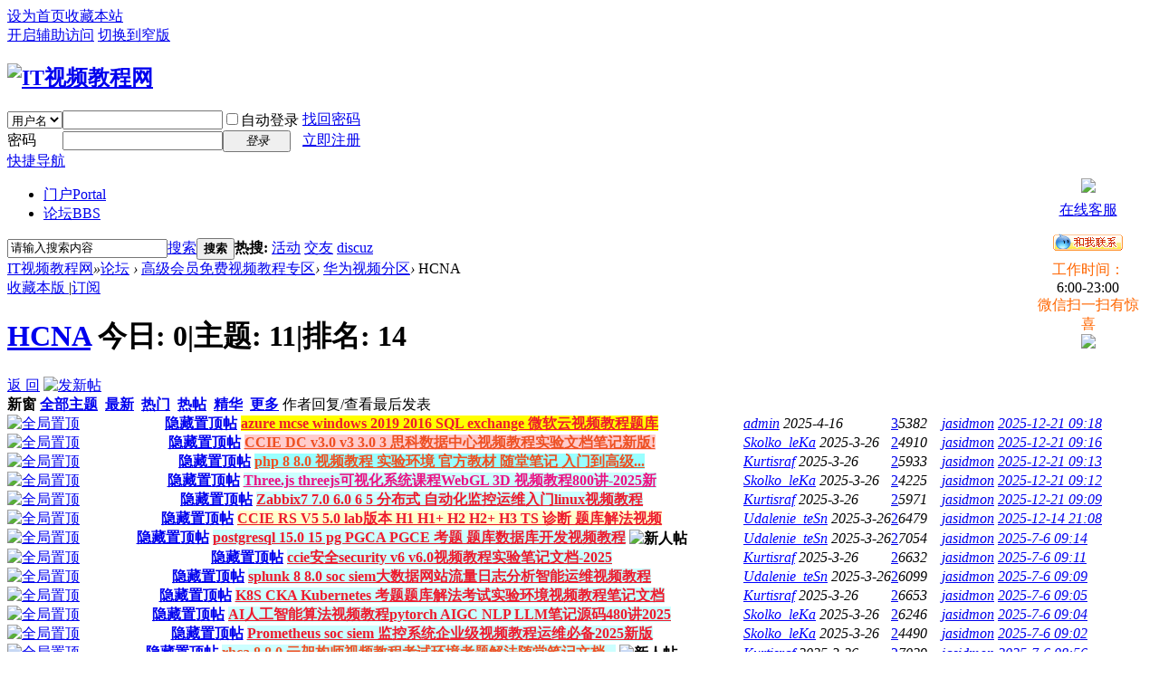

--- FILE ---
content_type: text/html; charset=utf-8
request_url: http://myitpub.com/forum.php?mod=forumdisplay&fid=72
body_size: 11159
content:
<!DOCTYPE html PUBLIC "-//W3C//DTD XHTML 1.0 Transitional//EN" "http://www.w3.org/TR/xhtml1/DTD/xhtml1-transitional.dtd">
<html xmlns="http://www.w3.org/1999/xhtml">
<head>
<meta http-equiv="Content-Type" content="text/html; charset=utf-8" />
<title> IT视频教程网 -  经典IT视频教程网-myitpub.com-CCIE lab CCNP CCNA Redhat RHCE RHCA Oracle11g 12c OCP OCA OCM VSPHERE 6 VCP VSPHERE Horizon 7 Microsoft MCSE SQL EXCHANGE 2016 2012 JAVA:J2EE JSP PHP Openstack Scala AIX Hadoop 视频教程 官方教材 考试题库 认证 实验 版本 lab 央邦 尚观</title>

<meta name="keywords" content="HCNA" />
<meta name="description" content="HCNA ,IT视频教程网" />
<meta name="generator" content="Discuz! X3.2" />
<meta name="author" content="Discuz! Team and Comsenz UI Team" />
<meta name="copyright" content="2001-2013 Comsenz Inc." />
<meta name="MSSmartTagsPreventParsing" content="True" />
<meta http-equiv="MSThemeCompatible" content="Yes" />
<base href="http://myitpub.com/" /><link rel="stylesheet" type="text/css" href="data/cache/style_1_common.css?jkR" /><link rel="stylesheet" type="text/css" href="data/cache/style_1_forum_forumdisplay.css?jkR" /><script type="text/javascript">var STYLEID = '1', STATICURL = 'static/', IMGDIR = 'static/image/common', VERHASH = 'jkR', charset = 'utf-8', discuz_uid = '0', cookiepre = 'n2eI_2132_', cookiedomain = '', cookiepath = '/', showusercard = '1', attackevasive = '0', disallowfloat = 'newthread', creditnotice = '1|威望|,2|金钱|,3|贡献|', defaultstyle = '', REPORTURL = 'aHR0cDovL215aXRwdWIuY29tL2ZvcnVtLnBocD9tb2Q9Zm9ydW1kaXNwbGF5JmZpZD03Mg==', SITEURL = 'http://myitpub.com/', JSPATH = 'static/js/', CSSPATH = 'data/cache/style_', DYNAMICURL = '';</script>
<script src="static/js/common.js?jkR" type="text/javascript"></script>
<meta name="application-name" content="IT视频教程网" />
<meta name="msapplication-tooltip" content="IT视频教程网" />
<meta name="msapplication-task" content="name=门户;action-uri=http://myitpub.com/portal.php;icon-uri=http://myitpub.com/static/image/common/portal.ico" /><meta name="msapplication-task" content="name=论坛;action-uri=http://myitpub.com/forum.php;icon-uri=http://myitpub.com/static/image/common/bbs.ico" />
<link rel="archives" title="IT视频教程网" href="http://myitpub.com/archiver/" />
<link rel="alternate" type="application/rss+xml" title="IT视频教程网 - 论坛" href="http://myitpub.com/forum.php?mod=rss&fid=72&amp;auth=0" />
<link rel="stylesheet" id="css_widthauto" type="text/css" href='data/cache/style_1_widthauto.css?jkR' />
<script type="text/javascript">HTMLNODE.className += ' widthauto'</script>
<script src="static/js/forum.js?jkR" type="text/javascript"></script>
</head>

<body id="nv_forum" class="pg_forumdisplay" onkeydown="if(event.keyCode==27) return false;">
<div id="append_parent"></div><div id="ajaxwaitid"></div>
<div id="toptb" class="cl">
<div class="wp">
<div class="z"><a href="javascript:;"  onclick="setHomepage('http://www.myitpub.com/');">设为首页</a><a href="http://www.myitpub.com/"  onclick="addFavorite(this.href, 'IT视频教程网');return false;">收藏本站</a><script type="text/javascript">var _speedMark = new Date();</script></div>
<div class="y">
<a id="switchblind" href="javascript:;" onclick="toggleBlind(this)" title="开启辅助访问" class="switchblind">开启辅助访问</a>
<a href="javascript:;" id="switchwidth" onclick="widthauto(this)" title="切换到窄版" class="switchwidth">切换到窄版</a>
</div>
</div>
</div>

<div id="qmenu_menu" class="p_pop blk" style="display: none;">
<div class="ptm pbw hm">
请 <a href="javascript:;" class="xi2" onclick="lsSubmit()"><strong>登录</strong></a> 后使用快捷导航<br />没有帐号？<a href="member.php?mod=register" class="xi2 xw1">立即注册</a>
</div>
<div id="fjump_menu" class="btda"></div></div><div id="hd">
<div class="wp">
<div class="hdc cl"><h2><a href="./" title="IT视频教程网"><img src="static/image/common/logo.png" alt="IT视频教程网" border="0" /></a></h2><script src="static/js/logging.js?jkR" type="text/javascript"></script>
<form method="post" autocomplete="off" id="lsform" action="member.php?mod=logging&amp;action=login&amp;loginsubmit=yes&amp;infloat=yes&amp;lssubmit=yes" onsubmit="pwmd5('ls_password');return lsSubmit();">
<div class="fastlg cl">
<span id="return_ls" style="display:none"></span>
<div class="y pns">
<table cellspacing="0" cellpadding="0">
<tr>
<td>
<span class="ftid">
<select name="fastloginfield" id="ls_fastloginfield" width="40" tabindex="900">
<option value="username">用户名</option>
<option value="email">Email</option>
</select>
</span>
<script type="text/javascript">simulateSelect('ls_fastloginfield')</script>
</td>
<td><input type="text" name="username" id="ls_username" autocomplete="off" class="px vm" tabindex="901" /></td>
<td class="fastlg_l"><label for="ls_cookietime"><input type="checkbox" name="cookietime" id="ls_cookietime" class="pc" value="2592000" tabindex="903" />自动登录</label></td>
<td>&nbsp;<a href="javascript:;" onclick="showWindow('login', 'member.php?mod=logging&action=login&viewlostpw=1')">找回密码</a></td>
</tr>
<tr>
<td><label for="ls_password" class="z psw_w">密码</label></td>
<td><input type="password" name="password" id="ls_password" class="px vm" autocomplete="off" tabindex="902" /></td>
<td class="fastlg_l"><button type="submit" class="pn vm" tabindex="904" style="width: 75px;"><em>登录</em></button></td>
<td>&nbsp;<a href="member.php?mod=register" class="xi2 xw1">立即注册</a></td>
</tr>
</table>
<input type="hidden" name="quickforward" value="yes" />
<input type="hidden" name="handlekey" value="ls" />
</div>
</div>
</form>

<script src="static/js/md5.js?jkR" type="text/javascript" reload="1"></script>
</div>

<div id="nv">
<a href="javascript:;" id="qmenu" onmouseover="delayShow(this, function () {showMenu({'ctrlid':'qmenu','pos':'34!','ctrlclass':'a','duration':2});showForummenu(72);})">快捷导航</a>
<ul><li id="mn_portal_1" ><a href="portal.php" hidefocus="true" title="Portal"  >门户<span>Portal</span></a></li><li class="a" id="mn_forum_2" ><a href="forum.php" hidefocus="true" title="BBS"  >论坛<span>BBS</span></a></li></ul>
</div>
<div class="p_pop h_pop" id="mn_userapp_menu" style="display: none"></div><div class="p_pop h_pop" id="mn_userapp_5_menu" style="display: none"></div><div id="mu" class="cl">
<ul class="cl " id="snav_mn_userapp" style="display:none">
</ul>
<ul class="cl " id="snav_mn_userapp_5" style="display:none">
</ul>
</div><div id="scbar" class="cl">
<form id="scbar_form" method="post" autocomplete="off" onsubmit="searchFocus($('scbar_txt'))" action="search.php?searchsubmit=yes" target="_blank">
<input type="hidden" name="mod" id="scbar_mod" value="search" />
<input type="hidden" name="formhash" value="3f703359" />
<input type="hidden" name="srchtype" value="title" />
<input type="hidden" name="srhfid" value="72" />
<input type="hidden" name="srhlocality" value="forum::forumdisplay" />
<table cellspacing="0" cellpadding="0">
<tr>
<td class="scbar_icon_td"></td>
<td class="scbar_txt_td"><input type="text" name="srchtxt" id="scbar_txt" value="请输入搜索内容" autocomplete="off" x-webkit-speech speech /></td>
<td class="scbar_type_td"><a href="javascript:;" id="scbar_type" class="xg1" onclick="showMenu(this.id)" hidefocus="true">搜索</a></td>
<td class="scbar_btn_td"><button type="submit" name="searchsubmit" id="scbar_btn" sc="1" class="pn pnc" value="true"><strong class="xi2">搜索</strong></button></td>
<td class="scbar_hot_td">
<div id="scbar_hot">
<strong class="xw1">热搜: </strong>

<a href="search.php?mod=forum&amp;srchtxt=%E6%B4%BB%E5%8A%A8&amp;formhash=3f703359&amp;searchsubmit=true&amp;source=hotsearch" target="_blank" class="xi2" sc="1">活动</a>



<a href="search.php?mod=forum&amp;srchtxt=%E4%BA%A4%E5%8F%8B&amp;formhash=3f703359&amp;searchsubmit=true&amp;source=hotsearch" target="_blank" class="xi2" sc="1">交友</a>



<a href="search.php?mod=forum&amp;srchtxt=discuz&amp;formhash=3f703359&amp;searchsubmit=true&amp;source=hotsearch" target="_blank" class="xi2" sc="1">discuz</a>

</div>
</td>
</tr>
</table>
</form>
</div>
<ul id="scbar_type_menu" class="p_pop" style="display: none;"><li><a href="javascript:;" rel="curforum" fid="72" >本版</a></li><li><a href="javascript:;" rel="article">文章</a></li><li><a href="javascript:;" rel="forum" class="curtype">帖子</a></li><li><a href="javascript:;" rel="user">用户</a></li></ul>
<script type="text/javascript">
initSearchmenu('scbar', '');
</script>
</div>
</div>


<div id="wp" class="wp">
<style id="diy_style" type="text/css"></style>
<!--[diy=diynavtop]--><div id="diynavtop" class="area"></div><!--[/diy]-->
<div id="pt" class="bm cl">
<div class="z">
<a href="./" class="nvhm" title="首页">IT视频教程网</a><em>&raquo;</em><a href="forum.php">论坛</a> <em>&rsaquo;</em> <a href="forum.php?gid=36">高级会员免费视频教程专区</a><em>&rsaquo;</em> <a href="forum.php?mod=forumdisplay&fid=69">华为视频分区</a><em>&rsaquo;</em> HCNA</div>
</div><div class="wp">
<!--[diy=diy1]--><div id="diy1" class="area"></div><!--[/diy]-->
</div>
<div class="boardnav">
<div id="ct" class="wp cl">

<div class="mn">
<div class="bm bml pbn">
<div class="bm_h cl">
<span class="y">
<a href="home.php?mod=spacecp&amp;ac=favorite&amp;type=forum&amp;id=72&amp;handlekey=favoriteforum&amp;formhash=3f703359" id="a_favorite" class="fa_fav" onclick="showWindow(this.id, this.href, 'get', 0);">收藏本版 <strong class="xi1" id="number_favorite"  style="display:none;">(<span id="number_favorite_num">0</span>)</strong></a>
<span class="pipe">|</span><a href="forum.php?mod=rss&amp;fid=72&amp;auth=0" class="fa_rss" target="_blank" title="RSS">订阅</a>
</span>
<h1 class="xs2">
<a href="forum.php?mod=forumdisplay&amp;fid=72">HCNA</a>
<span class="xs1 xw0 i">今日: <strong class="xi1">0</strong><span class="pipe">|</span>主题: <strong class="xi1">11</strong><span class="pipe">|</span>排名: <strong class="xi1" title="上次排名:14">14</strong><b class="ico_increase">&nbsp;</b></span></h1>
</div>
</div>



<div class="drag">
<!--[diy=diy4]--><div id="diy4" class="area"></div><!--[/diy]-->
</div>




<div id="pgt" class="bm bw0 pgs cl">
<span id="fd_page_top"></span>
<span class="pgb y"  ><a href="forum.php">返&nbsp;回</a></span>
<a href="javascript:;" id="newspecial" onmouseover="$('newspecial').id = 'newspecialtmp';this.id = 'newspecial';showMenu({'ctrlid':this.id})" onclick="showWindow('newthread', 'forum.php?mod=post&action=newthread&fid=72')" title="发新帖"><img src="static/image/common/pn_post.png" alt="发新帖" /></a></div>
<div id="threadlist" class="tl bm bmw">
<div class="th">
<table cellspacing="0" cellpadding="0">
<tr>
<th colspan="2">
<div class="tf">
<span id="atarget" onclick="setatarget(-1)" class="y atarget_1" title="在新窗口中打开帖子">新窗</span>
<a id="filter_special" href="javascript:;" class="showmenu xi2" onclick="showMenu(this.id)">全部主题</a>&nbsp;						
<a href="forum.php?mod=forumdisplay&amp;fid=72&amp;filter=lastpost&amp;orderby=lastpost" class="xi2">最新</a>&nbsp;
<a href="forum.php?mod=forumdisplay&amp;fid=72&amp;filter=heat&amp;orderby=heats" class="xi2">热门</a>&nbsp;
<a href="forum.php?mod=forumdisplay&amp;fid=72&amp;filter=hot" class="xi2">热帖</a>&nbsp;
<a href="forum.php?mod=forumdisplay&amp;fid=72&amp;filter=digest&amp;digest=1" class="xi2">精华</a>&nbsp;
<a id="filter_dateline" href="javascript:;" class="showmenu xi2" onclick="showMenu(this.id)">更多</a>&nbsp;
<span id="clearstickthread" style="display: none;">
<span class="pipe">|</span>
<a href="javascript:;" onclick="clearStickThread()" class="xi2" title="显示置顶">显示置顶</a>
</span>
</div>
</th>
<td class="by">作者</td>
<td class="num">回复/查看</td>
<td class="by">最后发表</td>
</tr>
</table>
</div>
<div class="bm_c">
<script type="text/javascript">var lasttime = 1768661667;var listcolspan= '5';</script>
<div id="forumnew" style="display:none"></div>
<form method="post" autocomplete="off" name="moderate" id="moderate" action="forum.php?mod=topicadmin&amp;action=moderate&amp;fid=72&amp;infloat=yes&amp;nopost=yes">
<input type="hidden" name="formhash" value="3f703359" />
<input type="hidden" name="listextra" value="page%3D1" />
<table summary="forum_72" cellspacing="0" cellpadding="0" id="threadlisttableid">
<tbody id="stickthread_1223">
<tr>
<td class="icn">
<a href="forum.php?mod=viewthread&amp;tid=1223&amp;extra=page%3D1" title="全局置顶主题 - 新窗口打开" target="_blank">
<img src="static/image/common/pin_3.gif" alt="全局置顶" />
</a>
</td>
<th class="common">
<a href="javascript:;" id="content_1223" class="showcontent y" title="更多操作" onclick="CONTENT_TID='1223';CONTENT_ID='stickthread_1223';showMenu({'ctrlid':this.id,'menuid':'content_menu'})"></a>
<a href="javascript:void(0);" onclick="hideStickThread('1223')" class="showhide y" title="隐藏置顶帖">隐藏置顶帖</a></em>
 <a href="forum.php?mod=viewthread&amp;tid=1223&amp;extra=page%3D1" style="font-weight: bold;color: #EE1B2E;background-color: #FFFF00;" onclick="atarget(this)" class="s xst">azure mcse windows 2019 2016 SQL exchange 微软云视频教程题库</a>
</th>
<td class="by">
<cite>
<a href="home.php?mod=space&amp;uid=1" c="1">admin</a></cite>
<em><span>2025-4-16</span></em>
</td>
<td class="num"><a href="forum.php?mod=viewthread&amp;tid=1223&amp;extra=page%3D1" class="xi2">3</a><em>5382</em></td>
<td class="by">
<cite><a href="home.php?mod=space&username=jasidmon" c="1">jasidmon</a></cite>
<em><a href="forum.php?mod=redirect&tid=1223&goto=lastpost#lastpost">2025-12-21 09:18</a></em>
</td>
</tr>
</tbody>
<tbody id="stickthread_1211">
<tr>
<td class="icn">
<a href="forum.php?mod=viewthread&amp;tid=1211&amp;extra=page%3D1" title="全局置顶主题 - 新窗口打开" target="_blank">
<img src="static/image/common/pin_3.gif" alt="全局置顶" />
</a>
</td>
<th class="common">
<a href="javascript:;" id="content_1211" class="showcontent y" title="更多操作" onclick="CONTENT_TID='1211';CONTENT_ID='stickthread_1211';showMenu({'ctrlid':this.id,'menuid':'content_menu'})"></a>
<a href="javascript:void(0);" onclick="hideStickThread('1211')" class="showhide y" title="隐藏置顶帖">隐藏置顶帖</a></em>
 <a href="forum.php?mod=viewthread&amp;tid=1211&amp;extra=page%3D1" style="font-weight: bold;color: #EE5023;background-color: #FFCCCC;" onclick="atarget(this)" class="s xst">CCIE DC v3.0 v3 3.0 3 思科数据中心视频教程实验文档笔记新版!</a>
</th>
<td class="by">
<cite>
<a href="home.php?mod=space&amp;uid=10161" c="1" style="color: #0000FF;">Skolko_leKa</a></cite>
<em><span>2025-3-26</span></em>
</td>
<td class="num"><a href="forum.php?mod=viewthread&amp;tid=1211&amp;extra=page%3D1" class="xi2">2</a><em>4910</em></td>
<td class="by">
<cite><a href="home.php?mod=space&username=jasidmon" c="1">jasidmon</a></cite>
<em><a href="forum.php?mod=redirect&tid=1211&goto=lastpost#lastpost">2025-12-21 09:16</a></em>
</td>
</tr>
</tbody>
<tbody id="stickthread_1217">
<tr>
<td class="icn">
<a href="forum.php?mod=viewthread&amp;tid=1217&amp;extra=page%3D1" title="全局置顶主题 - 新窗口打开" target="_blank">
<img src="static/image/common/pin_3.gif" alt="全局置顶" />
</a>
</td>
<th class="common">
<a href="javascript:;" id="content_1217" class="showcontent y" title="更多操作" onclick="CONTENT_TID='1217';CONTENT_ID='stickthread_1217';showMenu({'ctrlid':this.id,'menuid':'content_menu'})"></a>
<a href="javascript:void(0);" onclick="hideStickThread('1217')" class="showhide y" title="隐藏置顶帖">隐藏置顶帖</a></em>
 <a href="forum.php?mod=viewthread&amp;tid=1217&amp;extra=page%3D1" style="font-weight: bold;color: #EE5023;background-color: #99FFFF;" onclick="atarget(this)" class="s xst">php 8 8.0 视频教程 实验环境 官方教材 随堂笔记 入门到高级...</a>
</th>
<td class="by">
<cite>
<a href="home.php?mod=space&amp;uid=10158" c="1" style="color: #0000FF;">Kurtisraf</a></cite>
<em><span>2025-3-26</span></em>
</td>
<td class="num"><a href="forum.php?mod=viewthread&amp;tid=1217&amp;extra=page%3D1" class="xi2">2</a><em>5933</em></td>
<td class="by">
<cite><a href="home.php?mod=space&username=jasidmon" c="1">jasidmon</a></cite>
<em><a href="forum.php?mod=redirect&tid=1217&goto=lastpost#lastpost">2025-12-21 09:13</a></em>
</td>
</tr>
</tbody>
<tbody id="stickthread_1212">
<tr>
<td class="icn">
<a href="forum.php?mod=viewthread&amp;tid=1212&amp;extra=page%3D1" title="全局置顶主题 - 新窗口打开" target="_blank">
<img src="static/image/common/pin_3.gif" alt="全局置顶" />
</a>
</td>
<th class="common">
<a href="javascript:;" id="content_1212" class="showcontent y" title="更多操作" onclick="CONTENT_TID='1212';CONTENT_ID='stickthread_1212';showMenu({'ctrlid':this.id,'menuid':'content_menu'})"></a>
<a href="javascript:void(0);" onclick="hideStickThread('1212')" class="showhide y" title="隐藏置顶帖">隐藏置顶帖</a></em>
 <a href="forum.php?mod=viewthread&amp;tid=1212&amp;extra=page%3D1" style="font-weight: bold;color: #EC1282;background-color: #CCFFFF;" onclick="atarget(this)" class="s xst">Three.js threejs可视化系统课程WebGL 3D 视频教程800讲-2025新</a>
</th>
<td class="by">
<cite>
<a href="home.php?mod=space&amp;uid=10161" c="1" style="color: #0000FF;">Skolko_leKa</a></cite>
<em><span>2025-3-26</span></em>
</td>
<td class="num"><a href="forum.php?mod=viewthread&amp;tid=1212&amp;extra=page%3D1" class="xi2">2</a><em>4225</em></td>
<td class="by">
<cite><a href="home.php?mod=space&username=jasidmon" c="1">jasidmon</a></cite>
<em><a href="forum.php?mod=redirect&tid=1212&goto=lastpost#lastpost">2025-12-21 09:12</a></em>
</td>
</tr>
</tbody>
<tbody id="stickthread_1219">
<tr>
<td class="icn">
<a href="forum.php?mod=viewthread&amp;tid=1219&amp;extra=page%3D1" title="全局置顶主题 - 新窗口打开" target="_blank">
<img src="static/image/common/pin_3.gif" alt="全局置顶" />
</a>
</td>
<th class="common">
<a href="javascript:;" id="content_1219" class="showcontent y" title="更多操作" onclick="CONTENT_TID='1219';CONTENT_ID='stickthread_1219';showMenu({'ctrlid':this.id,'menuid':'content_menu'})"></a>
<a href="javascript:void(0);" onclick="hideStickThread('1219')" class="showhide y" title="隐藏置顶帖">隐藏置顶帖</a></em>
 <a href="forum.php?mod=viewthread&amp;tid=1219&amp;extra=page%3D1" style="font-weight: bold;color: #EE1B2E;background-color: #CCFFFF;" onclick="atarget(this)" class="s xst">Zabbix7 7.0 6.0 6 5 分布式 自动化监控运维入门linux视频教程</a>
</th>
<td class="by">
<cite>
<a href="home.php?mod=space&amp;uid=10158" c="1" style="color: #0000FF;">Kurtisraf</a></cite>
<em><span>2025-3-26</span></em>
</td>
<td class="num"><a href="forum.php?mod=viewthread&amp;tid=1219&amp;extra=page%3D1" class="xi2">2</a><em>5971</em></td>
<td class="by">
<cite><a href="home.php?mod=space&username=jasidmon" c="1">jasidmon</a></cite>
<em><a href="forum.php?mod=redirect&tid=1219&goto=lastpost#lastpost">2025-12-21 09:09</a></em>
</td>
</tr>
</tbody>
<tbody id="stickthread_1222">
<tr>
<td class="icn">
<a href="forum.php?mod=viewthread&amp;tid=1222&amp;extra=page%3D1" title="全局置顶主题 - 新窗口打开" target="_blank">
<img src="static/image/common/pin_3.gif" alt="全局置顶" />
</a>
</td>
<th class="common">
<a href="javascript:;" id="content_1222" class="showcontent y" title="更多操作" onclick="CONTENT_TID='1222';CONTENT_ID='stickthread_1222';showMenu({'ctrlid':this.id,'menuid':'content_menu'})"></a>
<a href="javascript:void(0);" onclick="hideStickThread('1222')" class="showhide y" title="隐藏置顶帖">隐藏置顶帖</a></em>
 <a href="forum.php?mod=viewthread&amp;tid=1222&amp;extra=page%3D1" style="font-weight: bold;color: #EE1B2E;background-color: #FFFFCC;" onclick="atarget(this)" class="s xst">CCIE RS V5 5.0 lab版本 H1 H1+ H2 H2+ H3 TS 诊断 题库解法视频</a>
</th>
<td class="by">
<cite>
<a href="home.php?mod=space&amp;uid=10176" c="1" style="color: #0000FF;">Udalenie_teSn</a></cite>
<em><span>2025-3-26</span></em>
</td>
<td class="num"><a href="forum.php?mod=viewthread&amp;tid=1222&amp;extra=page%3D1" class="xi2">2</a><em>6479</em></td>
<td class="by">
<cite><a href="home.php?mod=space&username=jasidmon" c="1">jasidmon</a></cite>
<em><a href="forum.php?mod=redirect&tid=1222&goto=lastpost#lastpost">2025-12-14 21:08</a></em>
</td>
</tr>
</tbody>
<tbody id="stickthread_1220">
<tr>
<td class="icn">
<a href="forum.php?mod=viewthread&amp;tid=1220&amp;extra=page%3D1" title="全局置顶主题 - 新窗口打开" target="_blank">
<img src="static/image/common/pin_3.gif" alt="全局置顶" />
</a>
</td>
<th class="common">
<a href="javascript:;" id="content_1220" class="showcontent y" title="更多操作" onclick="CONTENT_TID='1220';CONTENT_ID='stickthread_1220';showMenu({'ctrlid':this.id,'menuid':'content_menu'})"></a>
<a href="javascript:void(0);" onclick="hideStickThread('1220')" class="showhide y" title="隐藏置顶帖">隐藏置顶帖</a></em>
 <a href="forum.php?mod=viewthread&amp;tid=1220&amp;extra=page%3D1" style="font-weight: bold;color: #EE1B2E;background-color: #CCFFFF;" onclick="atarget(this)" class="s xst">postgresql 15.0 15 pg PGCA PGCE 考题 题库数据库开发视频教程</a>
<img src="static/image/stamp/011.small.gif" alt="新人帖" align="absmiddle" />
</th>
<td class="by">
<cite>
<a href="home.php?mod=space&amp;uid=10176" c="1" style="color: #0000FF;">Udalenie_teSn</a></cite>
<em><span>2025-3-26</span></em>
</td>
<td class="num"><a href="forum.php?mod=viewthread&amp;tid=1220&amp;extra=page%3D1" class="xi2">2</a><em>7054</em></td>
<td class="by">
<cite><a href="home.php?mod=space&username=jasidmon" c="1">jasidmon</a></cite>
<em><a href="forum.php?mod=redirect&tid=1220&goto=lastpost#lastpost">2025-7-6 09:14</a></em>
</td>
</tr>
</tbody>
<tbody id="stickthread_1216">
<tr>
<td class="icn">
<a href="forum.php?mod=viewthread&amp;tid=1216&amp;extra=page%3D1" title="全局置顶主题 - 新窗口打开" target="_blank">
<img src="static/image/common/pin_3.gif" alt="全局置顶" />
</a>
</td>
<th class="common">
<a href="javascript:;" id="content_1216" class="showcontent y" title="更多操作" onclick="CONTENT_TID='1216';CONTENT_ID='stickthread_1216';showMenu({'ctrlid':this.id,'menuid':'content_menu'})"></a>
<a href="javascript:void(0);" onclick="hideStickThread('1216')" class="showhide y" title="隐藏置顶帖">隐藏置顶帖</a></em>
 <a href="forum.php?mod=viewthread&amp;tid=1216&amp;extra=page%3D1" style="font-weight: bold;color: #EE1B2E;background-color: #CCFFFF;" onclick="atarget(this)" class="s xst">ccie安全security v6 v6.0视频教程实验笔记文档-2025</a>
</th>
<td class="by">
<cite>
<a href="home.php?mod=space&amp;uid=10158" c="1" style="color: #0000FF;">Kurtisraf</a></cite>
<em><span>2025-3-26</span></em>
</td>
<td class="num"><a href="forum.php?mod=viewthread&amp;tid=1216&amp;extra=page%3D1" class="xi2">2</a><em>6632</em></td>
<td class="by">
<cite><a href="home.php?mod=space&username=jasidmon" c="1">jasidmon</a></cite>
<em><a href="forum.php?mod=redirect&tid=1216&goto=lastpost#lastpost">2025-7-6 09:11</a></em>
</td>
</tr>
</tbody>
<tbody id="stickthread_1221">
<tr>
<td class="icn">
<a href="forum.php?mod=viewthread&amp;tid=1221&amp;extra=page%3D1" title="全局置顶主题 - 新窗口打开" target="_blank">
<img src="static/image/common/pin_3.gif" alt="全局置顶" />
</a>
</td>
<th class="common">
<a href="javascript:;" id="content_1221" class="showcontent y" title="更多操作" onclick="CONTENT_TID='1221';CONTENT_ID='stickthread_1221';showMenu({'ctrlid':this.id,'menuid':'content_menu'})"></a>
<a href="javascript:void(0);" onclick="hideStickThread('1221')" class="showhide y" title="隐藏置顶帖">隐藏置顶帖</a></em>
 <a href="forum.php?mod=viewthread&amp;tid=1221&amp;extra=page%3D1" style="font-weight: bold;color: #EE1B2E;background-color: #CCFFFF;" onclick="atarget(this)" class="s xst">splunk 8 8.0 soc siem大数据网站流量日志分析智能运维视频教程</a>
</th>
<td class="by">
<cite>
<a href="home.php?mod=space&amp;uid=10176" c="1" style="color: #0000FF;">Udalenie_teSn</a></cite>
<em><span>2025-3-26</span></em>
</td>
<td class="num"><a href="forum.php?mod=viewthread&amp;tid=1221&amp;extra=page%3D1" class="xi2">2</a><em>6099</em></td>
<td class="by">
<cite><a href="home.php?mod=space&username=jasidmon" c="1">jasidmon</a></cite>
<em><a href="forum.php?mod=redirect&tid=1221&goto=lastpost#lastpost">2025-7-6 09:09</a></em>
</td>
</tr>
</tbody>
<tbody id="stickthread_1218">
<tr>
<td class="icn">
<a href="forum.php?mod=viewthread&amp;tid=1218&amp;extra=page%3D1" title="全局置顶主题 - 新窗口打开" target="_blank">
<img src="static/image/common/pin_3.gif" alt="全局置顶" />
</a>
</td>
<th class="common">
<a href="javascript:;" id="content_1218" class="showcontent y" title="更多操作" onclick="CONTENT_TID='1218';CONTENT_ID='stickthread_1218';showMenu({'ctrlid':this.id,'menuid':'content_menu'})"></a>
<a href="javascript:void(0);" onclick="hideStickThread('1218')" class="showhide y" title="隐藏置顶帖">隐藏置顶帖</a></em>
 <a href="forum.php?mod=viewthread&amp;tid=1218&amp;extra=page%3D1" style="font-weight: bold;color: #EE1B2E;background-color: #CCFFFF;" onclick="atarget(this)" class="s xst">K8S CKA Kubernetes 考题题库解法考试实验环境视频教程笔记文档</a>
</th>
<td class="by">
<cite>
<a href="home.php?mod=space&amp;uid=10158" c="1" style="color: #0000FF;">Kurtisraf</a></cite>
<em><span>2025-3-26</span></em>
</td>
<td class="num"><a href="forum.php?mod=viewthread&amp;tid=1218&amp;extra=page%3D1" class="xi2">2</a><em>6653</em></td>
<td class="by">
<cite><a href="home.php?mod=space&username=jasidmon" c="1">jasidmon</a></cite>
<em><a href="forum.php?mod=redirect&tid=1218&goto=lastpost#lastpost">2025-7-6 09:05</a></em>
</td>
</tr>
</tbody>
<tbody id="stickthread_1214">
<tr>
<td class="icn">
<a href="forum.php?mod=viewthread&amp;tid=1214&amp;extra=page%3D1" title="全局置顶主题 - 新窗口打开" target="_blank">
<img src="static/image/common/pin_3.gif" alt="全局置顶" />
</a>
</td>
<th class="common">
<a href="javascript:;" id="content_1214" class="showcontent y" title="更多操作" onclick="CONTENT_TID='1214';CONTENT_ID='stickthread_1214';showMenu({'ctrlid':this.id,'menuid':'content_menu'})"></a>
<a href="javascript:void(0);" onclick="hideStickThread('1214')" class="showhide y" title="隐藏置顶帖">隐藏置顶帖</a></em>
 <a href="forum.php?mod=viewthread&amp;tid=1214&amp;extra=page%3D1" style="font-weight: bold;color: #EE1B2E;background-color: #CCFFFF;" onclick="atarget(this)" class="s xst">AI人工智能算法视频教程pytorch  AIGC NLP LLM笔记源码480讲2025</a>
</th>
<td class="by">
<cite>
<a href="home.php?mod=space&amp;uid=10161" c="1" style="color: #0000FF;">Skolko_leKa</a></cite>
<em><span>2025-3-26</span></em>
</td>
<td class="num"><a href="forum.php?mod=viewthread&amp;tid=1214&amp;extra=page%3D1" class="xi2">2</a><em>6246</em></td>
<td class="by">
<cite><a href="home.php?mod=space&username=jasidmon" c="1">jasidmon</a></cite>
<em><a href="forum.php?mod=redirect&tid=1214&goto=lastpost#lastpost">2025-7-6 09:04</a></em>
</td>
</tr>
</tbody>
<tbody id="stickthread_1213">
<tr>
<td class="icn">
<a href="forum.php?mod=viewthread&amp;tid=1213&amp;extra=page%3D1" title="全局置顶主题 - 新窗口打开" target="_blank">
<img src="static/image/common/pin_3.gif" alt="全局置顶" />
</a>
</td>
<th class="common">
<a href="javascript:;" id="content_1213" class="showcontent y" title="更多操作" onclick="CONTENT_TID='1213';CONTENT_ID='stickthread_1213';showMenu({'ctrlid':this.id,'menuid':'content_menu'})"></a>
<a href="javascript:void(0);" onclick="hideStickThread('1213')" class="showhide y" title="隐藏置顶帖">隐藏置顶帖</a></em>
 <a href="forum.php?mod=viewthread&amp;tid=1213&amp;extra=page%3D1" style="font-weight: bold;color: #EE1B2E;background-color: #CCFFFF;" onclick="atarget(this)" class="s xst">Prometheus soc siem 监控系统企业级视频教程运维必备2025新版</a>
</th>
<td class="by">
<cite>
<a href="home.php?mod=space&amp;uid=10161" c="1" style="color: #0000FF;">Skolko_leKa</a></cite>
<em><span>2025-3-26</span></em>
</td>
<td class="num"><a href="forum.php?mod=viewthread&amp;tid=1213&amp;extra=page%3D1" class="xi2">2</a><em>4490</em></td>
<td class="by">
<cite><a href="home.php?mod=space&username=jasidmon" c="1">jasidmon</a></cite>
<em><a href="forum.php?mod=redirect&tid=1213&goto=lastpost#lastpost">2025-7-6 09:02</a></em>
</td>
</tr>
</tbody>
<tbody id="stickthread_1215">
<tr>
<td class="icn">
<a href="forum.php?mod=viewthread&amp;tid=1215&amp;extra=page%3D1" title="全局置顶主题 - 新窗口打开" target="_blank">
<img src="static/image/common/pin_3.gif" alt="全局置顶" />
</a>
</td>
<th class="common">
<a href="javascript:;" id="content_1215" class="showcontent y" title="更多操作" onclick="CONTENT_TID='1215';CONTENT_ID='stickthread_1215';showMenu({'ctrlid':this.id,'menuid':'content_menu'})"></a>
<a href="javascript:void(0);" onclick="hideStickThread('1215')" class="showhide y" title="隐藏置顶帖">隐藏置顶帖</a></em>
 <a href="forum.php?mod=viewthread&amp;tid=1215&amp;extra=page%3D1" style="font-weight: bold;color: #EE5023;background-color: #CCFFFF;" onclick="atarget(this)" class="s xst">rhca 8 8.0 云架构师视频教程考试环境考题解法随堂笔记文档...</a>
<img src="static/image/stamp/011.small.gif" alt="新人帖" align="absmiddle" />
</th>
<td class="by">
<cite>
<a href="home.php?mod=space&amp;uid=10158" c="1" style="color: #0000FF;">Kurtisraf</a></cite>
<em><span>2025-3-26</span></em>
</td>
<td class="num"><a href="forum.php?mod=viewthread&amp;tid=1215&amp;extra=page%3D1" class="xi2">2</a><em>7029</em></td>
<td class="by">
<cite><a href="home.php?mod=space&username=jasidmon" c="1">jasidmon</a></cite>
<em><a href="forum.php?mod=redirect&tid=1215&goto=lastpost#lastpost">2025-7-6 08:56</a></em>
</td>
</tr>
</tbody>
<tbody id="stickthread_1210">
<tr>
<td class="icn">
<a href="forum.php?mod=viewthread&amp;tid=1210&amp;extra=page%3D1" title="全局置顶主题 - 新窗口打开" target="_blank">
<img src="static/image/common/pin_3.gif" alt="全局置顶" />
</a>
</td>
<th class="common">
<a href="javascript:;" id="content_1210" class="showcontent y" title="更多操作" onclick="CONTENT_TID='1210';CONTENT_ID='stickthread_1210';showMenu({'ctrlid':this.id,'menuid':'content_menu'})"></a>
<a href="javascript:void(0);" onclick="hideStickThread('1210')" class="showhide y" title="隐藏置顶帖">隐藏置顶帖</a></em>
 <a href="forum.php?mod=viewthread&amp;tid=1210&amp;extra=page%3D1" style="font-weight: bold;color: #EE1B2E;background-color: #99FFFF;" onclick="atarget(this)" class="s xst">Spingboot3.X+微服务+Kafka3.x 中间件项目大课-自动化云测平台</a>
<img src="static/image/stamp/011.small.gif" alt="新人帖" align="absmiddle" />
</th>
<td class="by">
<cite>
<a href="home.php?mod=space&amp;uid=10161" c="1" style="color: #0000FF;">Skolko_leKa</a></cite>
<em><span>2025-3-26</span></em>
</td>
<td class="num"><a href="forum.php?mod=viewthread&amp;tid=1210&amp;extra=page%3D1" class="xi2">2</a><em>4402</em></td>
<td class="by">
<cite><a href="home.php?mod=space&username=jasidmon" c="1">jasidmon</a></cite>
<em><a href="forum.php?mod=redirect&tid=1210&goto=lastpost#lastpost">2025-7-6 08:53</a></em>
</td>
</tr>
</tbody>
<tbody id="stickthread_1197">
<tr>
<td class="icn">
<a href="forum.php?mod=viewthread&amp;tid=1197&amp;extra=page%3D1" title="全局置顶主题 - 新窗口打开" target="_blank">
<img src="static/image/common/pin_3.gif" alt="全局置顶" />
</a>
</td>
<th class="common">
<a href="javascript:;" id="content_1197" class="showcontent y" title="更多操作" onclick="CONTENT_TID='1197';CONTENT_ID='stickthread_1197';showMenu({'ctrlid':this.id,'menuid':'content_menu'})"></a>
<a href="javascript:void(0);" onclick="hideStickThread('1197')" class="showhide y" title="隐藏置顶帖">隐藏置顶帖</a></em>
 <a href="forum.php?mod=viewthread&amp;tid=1197&amp;extra=page%3D1" style="font-weight: bold;color: #2B65B7;background-color: #FFFF00;" onclick="atarget(this)" class="s xst">RHCE 8 8.0 8.2 RHCSA RHCA 认证 视频教程 考试辅导 环境 练习题</a>
<img src="static/image/common/digest_1.gif" align="absmiddle" alt="digest" title="精华 1" />
</th>
<td class="by">
<cite>
<a href="home.php?mod=space&amp;uid=19" c="1" style="color: #0000FF;">sunny2</a></cite>
<em><span>2023-11-9</span></em>
</td>
<td class="num"><a href="forum.php?mod=viewthread&amp;tid=1197&amp;extra=page%3D1" class="xi2">8</a><em>28986</em></td>
<td class="by">
<cite><a href="home.php?mod=space&username=admin" c="1">admin</a></cite>
<em><a href="forum.php?mod=viewthread&tid=1197">2025-4-27 17:07</a></em>
</td>
</tr>
</tbody>
<tbody id="stickthread_1192">
<tr>
<td class="icn">
<a href="forum.php?mod=viewthread&amp;tid=1192&amp;extra=page%3D1" title="全局置顶主题 - 新窗口打开" target="_blank">
<img src="static/image/common/pin_3.gif" alt="全局置顶" />
</a>
</td>
<th class="common">
<a href="javascript:;" id="content_1192" class="showcontent y" title="更多操作" onclick="CONTENT_TID='1192';CONTENT_ID='stickthread_1192';showMenu({'ctrlid':this.id,'menuid':'content_menu'})"></a>
<a href="javascript:void(0);" onclick="hideStickThread('1192')" class="showhide y" title="隐藏置顶帖">隐藏置顶帖</a></em>
 <a href="forum.php?mod=viewthread&amp;tid=1192&amp;extra=page%3D1" style="font-weight: bold;color: #8F2A90;background-color: #FFFF66;" onclick="atarget(this)" class="s xst">aws amazon sap SAA-C03 SAP-C02 亚马逊云云计算视频教程题库</a>
<img src="static/image/common/digest_1.gif" align="absmiddle" alt="digest" title="精华 1" />
<span class="tps">&nbsp;...<a href="forum.php?mod=viewthread&tid=1192&amp;extra=page%3D1&amp;page=2">2</a></span>
</th>
<td class="by">
<cite>
<a href="home.php?mod=space&amp;uid=19" c="1" style="color: #0000FF;">sunny2</a></cite>
<em><span>2023-11-9</span></em>
</td>
<td class="num"><a href="forum.php?mod=viewthread&amp;tid=1192&amp;extra=page%3D1" class="xi2">10</a><em>56603</em></td>
<td class="by">
<cite><a href="home.php?mod=space&username=song_jun" c="1">song_jun</a></cite>
<em><a href="forum.php?mod=viewthread&tid=1192">2025-4-20 22:56</a></em>
</td>
</tr>
</tbody>
<tbody id="stickthread_1196">
<tr>
<td class="icn">
<a href="forum.php?mod=viewthread&amp;tid=1196&amp;extra=page%3D1" title="全局置顶主题 - 新窗口打开" target="_blank">
<img src="static/image/common/pin_3.gif" alt="全局置顶" />
</a>
</td>
<th class="common">
<a href="javascript:;" id="content_1196" class="showcontent y" title="更多操作" onclick="CONTENT_TID='1196';CONTENT_ID='stickthread_1196';showMenu({'ctrlid':this.id,'menuid':'content_menu'})"></a>
<a href="javascript:void(0);" onclick="hideStickThread('1196')" class="showhide y" title="隐藏置顶帖">隐藏置顶帖</a></em>
 <a href="forum.php?mod=viewthread&amp;tid=1196&amp;extra=page%3D1" style="font-weight: bold;color: #996600;background-color: #FFFF33;" onclick="atarget(this)" class="s xst">rhca8云架构师CL210 DO280 RH318 RH125 RH436 RH442视频题库环境</a>
<img src="static/image/common/digest_1.gif" align="absmiddle" alt="digest" title="精华 1" />
</th>
<td class="by">
<cite>
<a href="home.php?mod=space&amp;uid=19" c="1" style="color: #0000FF;">sunny2</a></cite>
<em><span>2023-11-9</span></em>
</td>
<td class="num"><a href="forum.php?mod=viewthread&amp;tid=1196&amp;extra=page%3D1" class="xi2">6</a><em>33498</em></td>
<td class="by">
<cite><a href="home.php?mod=space&username=song_jun" c="1">song_jun</a></cite>
<em><a href="forum.php?mod=viewthread&tid=1196">2025-4-20 22:30</a></em>
</td>
</tr>
</tbody>
<tbody id="stickthread_1193">
<tr>
<td class="icn">
<a href="forum.php?mod=viewthread&amp;tid=1193&amp;extra=page%3D1" title="全局置顶主题 - 新窗口打开" target="_blank">
<img src="static/image/common/pin_3.gif" alt="全局置顶" />
</a>
</td>
<th class="common">
<a href="javascript:;" id="content_1193" class="showcontent y" title="更多操作" onclick="CONTENT_TID='1193';CONTENT_ID='stickthread_1193';showMenu({'ctrlid':this.id,'menuid':'content_menu'})"></a>
<a href="javascript:void(0);" onclick="hideStickThread('1193')" class="showhide y" title="隐藏置顶帖">隐藏置顶帖</a></em>
 <a href="forum.php?mod=viewthread&amp;tid=1193&amp;extra=page%3D1" style="font-weight: bold;color: #8F2A90;background-color: #FFFF66;" onclick="atarget(this)" class="s xst">oracle oca ocp ocm  dba 21c 19c 12c 视频教程题库讲解视频考题2025</a>
<img src="static/image/filetype/image_s.gif" alt="attach_img" title="图片附件" align="absmiddle" />
<img src="static/image/common/digest_1.gif" align="absmiddle" alt="digest" title="精华 1" />
<span class="tps">&nbsp;...<a href="forum.php?mod=viewthread&tid=1193&amp;extra=page%3D1&amp;page=2">2</a></span>
</th>
<td class="by">
<cite>
<a href="home.php?mod=space&amp;uid=19" c="1" style="color: #0000FF;">sunny2</a></cite>
<em><span>2023-11-9</span></em>
</td>
<td class="num"><a href="forum.php?mod=viewthread&amp;tid=1193&amp;extra=page%3D1" class="xi2">15</a><em>94457</em></td>
<td class="by">
<cite><a href="home.php?mod=space&username=song_jun" c="1">song_jun</a></cite>
<em><a href="forum.php?mod=viewthread&tid=1193">2025-4-20 22:26</a></em>
</td>
</tr>
</tbody>
<tbody id="stickthread_1194">
<tr>
<td class="icn">
<a href="forum.php?mod=viewthread&amp;tid=1194&amp;extra=page%3D1" title="全局置顶主题 - 新窗口打开" target="_blank">
<img src="static/image/common/pin_3.gif" alt="全局置顶" />
</a>
</td>
<th class="common">
<a href="javascript:;" id="content_1194" class="showcontent y" title="更多操作" onclick="CONTENT_TID='1194';CONTENT_ID='stickthread_1194';showMenu({'ctrlid':this.id,'menuid':'content_menu'})"></a>
<a href="javascript:void(0);" onclick="hideStickThread('1194')" class="showhide y" title="隐藏置顶帖">隐藏置顶帖</a></em>
 <a href="forum.php?mod=viewthread&amp;tid=1194&amp;extra=page%3D1" style="font-weight: bold;color: #EE1B2E;background-color: #CCFF33;" onclick="atarget(this)" class="s xst">VMware vsphere vcp VSAN NSX-T Horizon  6.7 7 8 虚拟化视频题</a>
<img src="static/image/common/digest_1.gif" align="absmiddle" alt="digest" title="精华 1" />
<span class="tps">&nbsp;...<a href="forum.php?mod=viewthread&tid=1194&amp;extra=page%3D1&amp;page=2">2</a></span>
</th>
<td class="by">
<cite>
<a href="home.php?mod=space&amp;uid=19" c="1" style="color: #0000FF;">sunny2</a></cite>
<em><span>2023-11-9</span></em>
</td>
<td class="num"><a href="forum.php?mod=viewthread&amp;tid=1194&amp;extra=page%3D1" class="xi2">11</a><em>53301</em></td>
<td class="by">
<cite><a href="home.php?mod=space&username=song_jun" c="1">song_jun</a></cite>
<em><a href="forum.php?mod=viewthread&tid=1194">2025-4-20 22:24</a></em>
</td>
</tr>
</tbody>
<tbody id="stickthread_1204">
<tr>
<td class="icn">
<a href="forum.php?mod=viewthread&amp;tid=1204&amp;extra=page%3D1" title="全局置顶主题 - 新窗口打开" target="_blank">
<img src="static/image/common/pin_3.gif" alt="全局置顶" />
</a>
</td>
<th class="common">
<a href="javascript:;" id="content_1204" class="showcontent y" title="更多操作" onclick="CONTENT_TID='1204';CONTENT_ID='stickthread_1204';showMenu({'ctrlid':this.id,'menuid':'content_menu'})"></a>
<a href="javascript:void(0);" onclick="hideStickThread('1204')" class="showhide y" title="隐藏置顶帖">隐藏置顶帖</a></em>
 <a href="forum.php?mod=viewthread&amp;tid=1204&amp;extra=page%3D1" style="font-weight: bold;color: #EE1B2E;background-color: #33FFFF;" onclick="atarget(this)" class="s xst">2025 RHCE RHCSA 9.3 8.0 8.2 视频教程 考题 考试环境 讲解 官方教材</a>
<span class="tps">&nbsp;...<a href="forum.php?mod=viewthread&tid=1204&amp;extra=page%3D1&amp;page=2">2</a></span>
</th>
<td class="by">
<cite>
<a href="home.php?mod=space&amp;uid=1" c="1">admin</a></cite>
<em><span>2024-2-23</span></em>
</td>
<td class="num"><a href="forum.php?mod=viewthread&amp;tid=1204&amp;extra=page%3D1" class="xi2">12</a><em>55090</em></td>
<td class="by">
<cite><a href="home.php?mod=space&username=song_jun" c="1">song_jun</a></cite>
<em><a href="forum.php?mod=redirect&tid=1204&goto=lastpost#lastpost">2025-4-20 22:21</a></em>
</td>
</tr>
</tbody>
</table><!-- end of table "forum_G[fid]" branch 1/3 -->
</form>
</div>
</div>

<div id="filter_special_menu" class="p_pop" style="display:none" change="location.href='forum.php?mod=forumdisplay&fid=72&filter='+$('filter_special').value">
<ul>
<li><a href="forum.php?mod=forumdisplay&amp;fid=72">全部主题</a></li>
<li><a href="forum.php?mod=forumdisplay&amp;fid=72&amp;filter=specialtype&amp;specialtype=poll">投票</a></li></ul>
</div>
<div id="filter_reward_menu" class="p_pop" style="display:none" change="forum.php?mod=forumdisplay&amp;fid=72&amp;filter=specialtype&amp;specialtype=reward&amp;rewardtype='+$('filter_reward').value">
<ul>
<li><a href="forum.php?mod=forumdisplay&amp;fid=72&amp;filter=specialtype&amp;specialtype=reward">全部悬赏</a></li>
<li><a href="forum.php?mod=forumdisplay&amp;fid=72&amp;filter=specialtype&amp;specialtype=reward&amp;rewardtype=1">进行中</a></li></ul>
</div>
<div id="filter_dateline_menu" class="p_pop" style="display:none">
<ul class="pop_moremenu">
<li>排序: 
<a href="forum.php?mod=forumdisplay&amp;fid=72&amp;filter=author&amp;orderby=dateline" >发帖时间</a><span class="pipe">|</span>
<a href="forum.php?mod=forumdisplay&amp;fid=72&amp;filter=reply&amp;orderby=replies" >回复/查看</a><span class="pipe">|</span>
<a href="forum.php?mod=forumdisplay&amp;fid=72&amp;filter=reply&amp;orderby=views" >查看</a>
</li>
<li>时间: 
<a href="forum.php?mod=forumdisplay&amp;fid=72&amp;orderby=lastpost&amp;filter=dateline" class="xw1">全部时间</a><span class="pipe">|</span>
<a href="forum.php?mod=forumdisplay&amp;fid=72&amp;orderby=lastpost&amp;filter=dateline&amp;dateline=86400" >一天</a><span class="pipe">|</span>
<a href="forum.php?mod=forumdisplay&amp;fid=72&amp;orderby=lastpost&amp;filter=dateline&amp;dateline=172800" >两天</a><span class="pipe">|</span>
<a href="forum.php?mod=forumdisplay&amp;fid=72&amp;orderby=lastpost&amp;filter=dateline&amp;dateline=604800" >一周</a><span class="pipe">|</span>
<a href="forum.php?mod=forumdisplay&amp;fid=72&amp;orderby=lastpost&amp;filter=dateline&amp;dateline=2592000" >一个月</a><span class="pipe">|</span>
<a href="forum.php?mod=forumdisplay&amp;fid=72&amp;orderby=lastpost&amp;filter=dateline&amp;dateline=7948800" >三个月</a>
</li>
</ul>
</div>
<div id="filter_orderby_menu" class="p_pop" style="display:none">
<ul>
<li><a href="forum.php?mod=forumdisplay&amp;fid=72">默认排序</a></li>
<li><a href="forum.php?mod=forumdisplay&amp;fid=72&amp;filter=author&amp;orderby=dateline">发帖时间</a></li>
<li><a href="forum.php?mod=forumdisplay&amp;fid=72&amp;filter=reply&amp;orderby=replies">回复/查看</a></li>
<li><a href="forum.php?mod=forumdisplay&amp;fid=72&amp;filter=reply&amp;orderby=views">查看</a></li>
<li><a href="forum.php?mod=forumdisplay&amp;fid=72&amp;filter=lastpost&amp;orderby=lastpost">最后发表</a></li>
<li><a href="forum.php?mod=forumdisplay&amp;fid=72&amp;filter=heat&amp;orderby=heats">热门</a></li>
</ul>
</div>
<div class="bm bw0 pgs cl">
<span id="fd_page_bottom"></span>
<span  class="pgb y"><a href="forum.php">返&nbsp;回</a></span>
<a href="javascript:;" id="newspecialtmp" onmouseover="$('newspecial').id = 'newspecialtmp';this.id = 'newspecial';showMenu({'ctrlid':this.id})" onclick="showWindow('newthread', 'forum.php?mod=post&action=newthread&fid=72')" title="发新帖"><img src="static/image/common/pn_post.png" alt="发新帖" /></a></div>
<!--[diy=diyfastposttop]--><div id="diyfastposttop" class="area"></div><!--[/diy]-->
<script type="text/javascript">
var postminchars = parseInt('10');
var postmaxchars = parseInt('100000');
var disablepostctrl = parseInt('0');
var fid = parseInt('72');
</script>
<div id="f_pst" class="bm">
<div class="bm_h">
<h2>快速发帖</h2>
</div>
<div class="bm_c">
<form method="post" autocomplete="off" id="fastpostform" action="forum.php?mod=post&amp;action=newthread&amp;fid=72&amp;topicsubmit=yes&amp;infloat=yes&amp;handlekey=fastnewpost" onSubmit="return fastpostvalidate(this)">

<div id="fastpostreturn" style="margin:-5px 0 5px"></div>

<div class="pbt cl">
<input type="text" id="subject" name="subject" class="px" value="" onkeyup="strLenCalc(this, 'checklen', 80);" tabindex="11" style="width: 25em" />
<span>还可输入 <strong id="checklen">80</strong> 个字符</span>
</div>

<div class="cl">
<div id="fastsmiliesdiv" class="y"><div id="fastsmiliesdiv_data"><div id="fastsmilies"></div></div></div><div class="hasfsl" id="fastposteditor">
<div class="tedt">
<div class="bar">
<span class="y">
<a href="forum.php?mod=post&amp;action=newthread&amp;fid=72" onclick="switchAdvanceMode(this.href);doane(event);">高级模式</a>
</span><script src="static/js/seditor.js?jkR" type="text/javascript"></script>
<div class="fpd">
<a href="javascript:;" title="文字加粗" class="fbld">B</a>
<a href="javascript:;" title="设置文字颜色" class="fclr" id="fastpostforecolor">Color</a>
<a id="fastpostimg" href="javascript:;" title="图片" class="fmg">Image</a>
<a id="fastposturl" href="javascript:;" title="添加链接" class="flnk">Link</a>
<a id="fastpostquote" href="javascript:;" title="引用" class="fqt">Quote</a>
<a id="fastpostcode" href="javascript:;" title="代码" class="fcd">Code</a>
<a href="javascript:;" class="fsml" id="fastpostsml">Smilies</a>
</div></div>
<div class="area">
<div class="pt hm">
您需要登录后才可以发帖 <a href="member.php?mod=logging&amp;action=login" onclick="showWindow('login', this.href)" class="xi2">登录</a> | <a href="member.php?mod=register" class="xi2">立即注册</a>
</div>
</div>
</div>
</div>
<div id="seccheck_fastpost">
<div class="mtm"><span id="seccode_cSuYrQbG"></span>		
<script type="text/javascript" reload="1">updateseccode('cSuYrQbG', '<sec> <span id="sec<hash>" onclick="showMenu(this.id)"><sec></span><div id="sec<hash>_menu" class="p_pop p_opt" style="display:none"><sec></div>', 'forum::forumdisplay');</script>
</div></div>

<input type="hidden" name="formhash" value="3f703359" />
<input type="hidden" name="usesig" value="" />
</div>


<p class="ptm pnpost">
<a href="home.php?mod=spacecp&amp;ac=credit&amp;op=rule&amp;fid=72" class="y" target="_blank">本版积分规则</a>
<button type="submit" name="topicsubmit" id="fastpostsubmit" value="topicsubmit" tabindex="13" class="pn pnc"><strong>发表帖子</strong></button>
</p>
</form>
</div>
</div>
<!--[diy=diyforumdisplaybottom]--><div id="diyforumdisplaybottom" class="area"></div><!--[/diy]-->
</div>

</div>
</div>
<script type="text/javascript">document.onkeyup = function(e){keyPageScroll(e, 0, 0, 'forum.php?mod=forumdisplay&fid=72&filter=&orderby=lastpost&', 1);}</script>
<script type="text/javascript">checkForumnew_handle = setTimeout(function () {checkForumnew(72, lasttime);}, checkForumtimeout);</script>
<div class="wp mtn">
<!--[diy=diy3]--><div id="diy3" class="area"></div><!--[/diy]-->
</div>
<script>fixed_top_nv();</script>	</div>


<link rel=stylesheet type="text/css" href="source/plugin/ljqq/css/css_right.css">


<div id="xixi" onmouseover="toBig()" onmouseout="toSmall()" style=" margin-top:40px;z-index:88;">
<table style="FLOAT: right" border="0" cellspacing="0" cellpadding="0" width="157">
  <tbody>
  <tr>
    <td class="main_head" height="39" valign="top">&nbsp;</td>
  </tr>
  <tr>
    <td class="info1" valign="top">
      <table class="qqtable" border="0" cellspacing="0" cellpadding="0" width="120" align="center">
        <tbody>
<tr>
          <td align="middle"> &nbsp;</td>
        </tr>

        <tr>
          <td align="middle"><a href="http://myitpub.com/" target="_blank"><img border="0" src="source/plugin/ljqq/images/logo.png"></a> </td>
        </tr>

        <tr>
          <td height="5"></td>
  </tr><tr>
          <td height="30" align="middle"><span><a href="tencent://message/?uin=5565462&amp;Site=http://www.isoseo.cn&amp;Menu=yes" class="l"><img src="http://wpa.qq.com/pa?p=1:5565462:4" title="">在线客服</a></span></td>
  </tr>
  
        <tr>
          <td height="5"></td></tr>
    <tr>
          <td height="30" align="middle"><span><a target="_blank" href="http://www.taobao.com/webww/ww.php?ver=3&touid=dlqdlq66&siteid=cntaobao&status=1&charset=utf-8" ><img border="0" src="http://amos.alicdn.com/online.aw?v=2&uid=dlqdlq66&site=cntaobao&s=1&charset=utf-8" alt="点击这里给我发消息" /></a></span></td></tr>
       
        <tr>
          <td height="5"></td>
</tr> 
 <tr>
 
          <td align="middle">
              <div class="qun"><font color="#FF6600">工作时间：</font><br><span>6:00-23:00</span></div>

</td>

</tr>

<tr>
          <td align="middle"><font color="#FF6600">微信扫一扫有惊喜</font></td>
  </tr>
<tr>
          <td align="middle"><img border="0" src="source/plugin/ljqq/images/weixin.png"></td>
        </tr>

          </tbody></table></td></tr>
<tr>
<td class="down_kefu" valign="top"></td>
</tr></tbody></table>
<div class="Obtn" style="MARGIN-TOP: 164px;"></div></div>

<script type="text/javascript">
function aaa(id,_top,_right){
var me=id.charAt?document.getElementById(id):id, d1=document.body, d2=document.documentElement;
//d1.style.height=d2.style.height='100%';
me.style.top=_top?_top+'px':0;me.style.right=_right+"px";//[(_right>0?'right':'right')]=_right?Math.abs(_right)+'px':0;
me.style.position='absolute';
setInterval(function (){me.style.top=parseInt(me.style.top)+(Math.max(d1.scrollTop,d2.scrollTop)+_top-parseInt(me.style.top))*0.1+'px';},10+parseInt(Math.random()*20));
return arguments.callee;
}



aaa('xixi',100,0);
</SCRIPT>

<script type="text/javascript">
lastScrollY=0; 

var InterTime = 1;
var maxWidth=-1;
var minWidth=-152;
var numInter = 8;

var BigInter ;
var SmallInter ;

var aljo =  document.getElementById("xixi");
var i = parseInt(aljo.style.right);
function Big()
{
if(parseInt(aljo.style.right)<maxWidth)
{
i = parseInt(aljo.style.right);
i += numInter;	
aljo.style.right=i+"px";	
if(i==maxWidth)
clearInterval(BigInter);
}
}
function toBig()
{
clearInterval(SmallInter);
clearInterval(BigInter);
BigInter = setInterval(Big,InterTime);
}
function Small()
{
if(parseInt(aljo.style.right)>minWidth)
{
i = parseInt(aljo.style.right);
i -= numInter;
aljo.style.right=i+"px";

if(i==minWidth)
clearInterval(SmallInter);
}
}
function toSmall()
{
clearInterval(SmallInter);
clearInterval(BigInter);
SmallInter = setInterval(Small,InterTime);

}

</SCRIPT>

<div id="ft" class="wp cl">
<div id="flk" class="y">
<p>
<a href="http://wpa.qq.com/msgrd?V=3&amp;Uin=5565462&amp;Site=IT视频教程网&amp;Menu=yes&amp;from=discuz" target="_blank" title="QQ"><img src="static/image/common/site_qq.jpg" alt="QQ" /></a><span class="pipe">|</span><a href="archiver/" >Archiver</a><span class="pipe">|</span><a href="forum.php?mobile=yes" >手机版</a><span class="pipe">|</span><a href="forum.php?mod=misc&action=showdarkroom" >小黑屋</a><span class="pipe">|</span><strong><a href="https://shop299279933.taobao.com" target="_blank">经典IT视频网</a></strong>
&nbsp;<a href="http://discuz.qq.com/service/security" target="_blank" title="防水墙保卫网站远离侵害"><img src="static/image/common/security.png"></a>&nbsp;&nbsp;<span id="tcss"></span><script type="text/javascript" src="http://tcss.qq.com/ping.js?v=1VERHASH" charset="utf-8"></script><script type="text/javascript" reload="1">pgvMain({"discuzParams":{"r2":"","ui":0,"rt":"forum","md":"forumdisplay","fi":"72","pn":1,"qq":"000","logo":11},"extraParams":""});</script></p>
<p class="xs0">
GMT+8, 2026-1-17 22:54<span id="debuginfo">
, Processed in 0.061247 second(s), 13 queries
.
</span>
</p>
</div>
<div id="frt">
<p>Powered by <strong><a href="http://www.discuz.net" target="_blank">Discuz!</a></strong> <em>X3.2</em></p>
<p class="xs0">&copy; 2001-2013 <a href="http://www.comsenz.com" target="_blank">Comsenz Inc.</a></p>
</div></div>
<script src="home.php?mod=misc&ac=sendmail&rand=1768661667" type="text/javascript"></script>
<div id="scrolltop">
<span hidefocus="true"><a title="返回顶部" onclick="window.scrollTo('0','0')" class="scrolltopa" ><b>返回顶部</b></a></span>
<span>
<a href="forum.php" hidefocus="true" class="returnboard" title="返回版块"><b>返回版块</b></a>
</span>
</div>
<script type="text/javascript">_attachEvent(window, 'scroll', function () { showTopLink(); });checkBlind();</script>
			<div id="discuz_tips" style="display:none;"></div>
			<script type="text/javascript">
				var tipsinfo = '|X3.2|0.6||0||0|7|1768661667||2';
			</script>
			<script src="http://discuz.gtimg.cn/cloud/scripts/discuz_tips.js?v=1" type="text/javascript" charset="UTF-8"></script></body>
</html>
